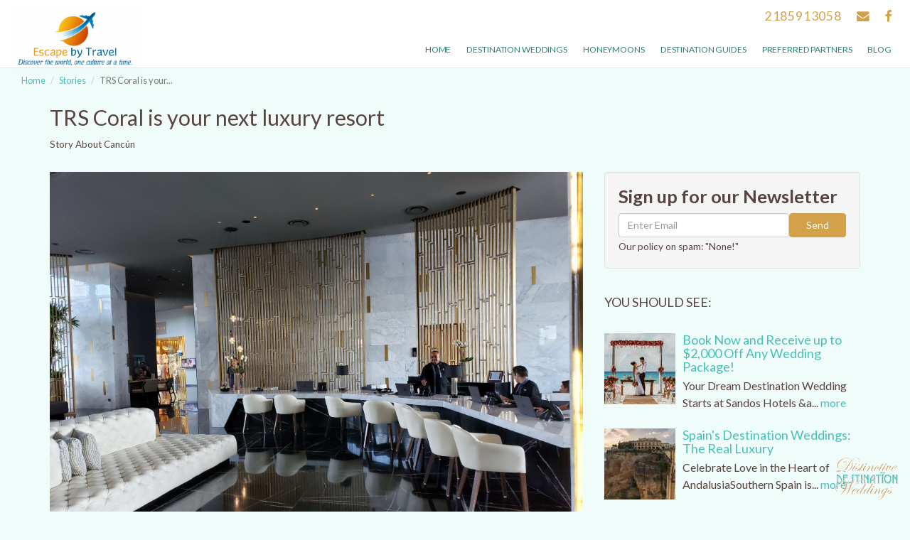

--- FILE ---
content_type: text/html; charset=utf-8
request_url: https://www.uniqueweddingescapes.com/blog/trs-resorts
body_size: 6438
content:
<!DOCTYPE html>
<html lang="en">
  <head><link phx-track-static rel="stylesheet" href="/application/app-661bd56c782dba41ebd9d8e2a6273b8e.css?vsn=d">
<script phx-track-static type="text/javascript" src="/application/app-6cd98173cc17e65dac3414f2e8b491ab.js?vsn=d">
</script>
<!-- SEO Metadata & Tags: Generated 2025-12-02 22:05:02 -->
<script type="application/ld+json">{"@context":"https://schema.org","@graph":[{"@id":"https://www.uniqueweddingescapes.com/#place","@type":"Place","address":{"@type":"PostalAddress","addressCountry":null,"addressLocality":"Cloquet","addressRegion":"MN","postalCode":"55720","streetAddress":"1707 Selmser Avenue"}},{"@id":"https://www.uniqueweddingescapes.com/#organization","@type":["TravelAgency","Organization"],"address":{"@type":"PostalAddress","addressCountry":null,"addressLocality":"Cloquet","addressRegion":"MN","postalCode":"55720","streetAddress":"1707 Selmser Avenue"},"email":"penny@bookescapebytravel.com","faxNumber":null,"image":{"@id":"https://www.uniqueweddingescapes.com/#logo"},"location":{"@id":"https://www.uniqueweddingescapes.com/#place"},"logo":{"@id":"https://www.uniqueweddingescapes.com/#logo","@type":"ImageObject","caption":"Unique Wedding Escapes","contentUrl":"https://cdn2.gttwl.net/logos/1559589219.12252.png","url":"https://cdn2.gttwl.net/logos/1559589219.12252.png"},"name":"Unique Wedding Escapes","sameAs":[],"telephone":null,"url":"https://www.uniqueweddingescapes.com/"},{"@id":"https://www.uniqueweddingescapes.com/#website","@type":"WebSite","name":"Unique Wedding Escapes","publisher":{"@id":"https://www.uniqueweddingescapes.com/#organization"},"url":"https://www.uniqueweddingescapes.com/"},{"@id":"https://www.uniqueweddingescapes.com/#webpage","@type":"WebPage","about":{"@id":"https://www.uniqueweddingescapes.com/#organization"},"isPartOf":{"@id":"https://www.uniqueweddingescapes.com/#website"},"name":"TRS Coral is your next luxury resort","url":"https://www.uniqueweddingescapes.com/blog/trs-resorts"}],"inLanguage":"en"}</script>
<meta name="tat-analytic-id" content="1024748" />
<meta name="tat-analytic-kind" content="post" />
<meta name="tat-article" content="1024748" />
<meta name="tat-domain" content="uniqueweddingescapes.com" />
<meta name="tat-id" content="2727" />
<meta name="tat-permalink" content="/blog/trs-resorts" />
<meta property="og:description" content="Toes in the sand, a drink in your hand is all part of a perfect vacation.  When your looking for an luxury all-inclusive resort, you have to know that not all resorts are the same.  Many offer over &amp; above service and amenities to you.  When looking for a luxury sandy beach with 5* treatment and state of the art ame..." />
<meta property="og:image" content="https://cdn2.gttwl.net/attachments/global/1593138939_original.jpeg" />
<meta property="og:image:alt" content="Unique Wedding Escapes" />
<meta property="og:image:height" content="768" />
<meta property="og:image:width" content="1024" />
<meta property="og:locale" content="en_US" />
<meta property="og:logo" content="https://cdn2.gttwl.net/logos/1559589219.12252.png" />
<meta property="og:site_name" content="Unique Wedding Escapes" />
<meta property="og:title" content="TRS Coral is your next luxury resort" />
<meta property="og:type" content="article" />
<meta property="og:updated_time" content="2023-06-20T01:30:31" />
<meta property="og:url" content="https://www.uniqueweddingescapes.com/blog/trs-resorts" />
<meta property="article:modified_time" content="2023-06-20T01:30:31" />
<meta property="article:published_time" content="2020-06-26T01:31:24" />
<link rel="alternate" type="application/rss+xml" href="https://www.uniqueweddingescapes.com/rss" />
<link rel="canonical" href="https://www.uniqueweddingescapes.com/blog/trs-resorts" />
<link rel="alternate" hreflang="en" href="https://www.uniqueweddingescapes.com/blog/trs-resorts" />
<link rel="alternate" hreflang="x-default" href="https://www.uniqueweddingescapes.com/" />
<meta name="twitter:card" content="summary_large_image" />
<meta name="twitter:description" content="Toes in the sand, a drink in your hand is all part of a perfect vacation.  When your looking for an luxury all-inclusive resort, you have to know that not all resorts are the same.  Many offer over &amp; above service and amenities to you.  When looking for a luxury sandy beach with 5* treatment and state of the art ame..." />
<meta name="twitter:image" content="https://cdn2.gttwl.net/attachments/global/1593138939_original.jpeg" />
<meta name="twitter:title" content="TRS Coral is your next luxury resort" />
    <meta charset="utf-8">
    <meta http-equiv="X-UA-Compatible" content="IE=edge">
    <meta name="viewport" content="width=device-width, initial-scale=1">
    <title>TRS Coral is your next luxury resort</title>
    <meta name="description" content="Toes in the sand, a drink in your hand is all part of a perfect vacation.  When your looking for an luxury all-inclusive resort, you have to know that not all resorts are the same.  Many offer over & above service and amenities to you.  When looking for a luxury sandy beach with 5* treatment and state of the art ame...">
    <meta name="keywords" content="Luxury Resort,Cancun,Destination Wedding,Honeymoon Vacations,Honeymoon,Elopement,Minnesota Travel Agency,All Inclusive,Adult Only,Grand Palladium Resorts,TRS Coral Resort,Beach weddings,chap ceremony,Mexico,spa,Escape By Travel,Unique Wedding Escapes,Wedding Planning,group wedding plans,group travel">
    <meta name="author" content="Unique Wedding Escapes">
    
    <!-- HTML5 shim and Respond.js for IE8 support of HTML5 elements and media queries -->
    <!--[if lt IE 9]>
      <script src="https://oss.maxcdn.com/html5shiv/3.7.2/html5shiv.min.js"></script>
      <script src="https://oss.maxcdn.com/respond/1.4.2/respond.min.js"></script>
    <![endif]-->
    <!-- Bootstrap core CSS -->
    <link rel="stylesheet" href="https://maxcdn.bootstrapcdn.com/bootstrap/3.3.2/css/bootstrap.min.css">
    <link href="//netdna.bootstrapcdn.com/font-awesome/4.7.0/css/font-awesome.css" rel="stylesheet">
    <!-- Custom styles for this template -->
    <link href="/css/temp.css" rel="stylesheet">
    <link href="/colors.css" rel="stylesheet">
    
    
    
  </head>
  <body>
    
		<!-- Nav Bar -->
		<nav class="navbar navbar-default">
		  <div class="container-fluid">
		    <div class="navbar-header">
		    	<button type="button" class="navbar-toggle collapsed" data-toggle="collapse" data-target="#bs-example-navbar-collapse-1" aria-expanded="false">
		        <span class="sr-only">Toggle navigation</span>
		        <span class="icon-bar"></span>
		        <span class="icon-bar"></span>
		        <span class="icon-bar"></span>
		      </button>
		      <a class="navbar-brand" href="/">
		      	
		        <img alt="Unique Wedding Escapes" src="https://cdn1.gttwl.net/logos/1559589219.12252.png?auto=enhance&q=60">
		        
		      </a>
		    </div>
		    <div class="header-right">
		    	<div class="contact-info">
			    	
			    	<a href="tel:2185913058">2185913058</a>
			    	
			    	<a id="contact-env" href="/contact-us"><i class="fa fa-envelope"></i></a>
	    			
	          
	          <a href="https://www.facebook.com/EscapebyPenny/" target="_blank"><i class="fa fa-facebook"></i></a>
	          
	          
	          
	          
	          
	          
	          
	      	</div>
			    <div class="collapse navbar-collapse" id="bs-example-navbar-collapse-1">
	      		<ul class="nav navbar-nav navbar-right">
	      			<li id="nav_home"><a href="/">Home</a></li>
		          <li id="nav_weddings"><a href="/destination-weddings">Destination Weddings</a></li>
		          <li id="nav_weddings"><a href="/honeymoons">Honeymoons</a></li>
		          <li id="nav_destinations"><a href="/destinations">Destination Guides</a></li>
		          <li id="nav_partners"><a href="/preferred-partners">Preferred Partners</a></li>
		          
		          
		          
		          <li id="nav_blog"><a href="/blog">Blog</a></li>
		          
	      		</ul>
	      	</div>
	      </div>
		  </div>
		</nav>
    <!-- /Nav Bar -->
    
		<div class="container-fluid">
	<div class="row">
		<div class="col-md-12">
			<!-- breadcrumb -->
			<ol class="breadcrumb">
			  <li><a href="/">Home</a></li>
			  <li><a href="/blog">Stories</a></li>
			  <li class="active">TRS Coral is your...</li>
			</ol>
		</div>
	</div>
</div>
<div class="page-title">
	<div class="container">
		<div class="row">
			<div class="col-sm-12">
				<h1>TRS Coral is your next luxury resort</h1>
				<div class="post-details">
					<span>Story</span> 
					
					<span>About Cancún</span>
					
				</div>
			</div>
		</div>
	</div>
</div>
<div class="page-content no-padding-top">
	<div class="container">
		<div class="row">
			<div class="col-sm-8">
				<article class="post">
					
					<div class="post-image">
						<img src="https://cdn4.gttwl.net/attachments/global/1593138939_original.jpeg?auto=enhance&q=60#tatid:17895213" alt="TRS Coral is your next luxury resort"/>
					</div>
					
					
					<p>Toes in the sand, a drink in your hand is all part of a perfect vacation.  </p><p>When your looking for an luxury all-inclusive resort, you have to know that not all resorts are the same.  Many offer over & above service and amenities to you.  </p><p>When looking for a luxury sandy beach with 5* treatment and state of the art amenities, this adult only luxury resort is perfect for you. This luxury resort has designed their property with ultra-modern designs and invites you into their property.  </p><p>Your room is so warm and inviting with the cool colors.  The rooms are spacious and you can enjoy an adult only swim up suite directly from your room.  Your room will offer you a large 50" flat screen TV and a music iPod dock.  You can wake up and enjoy your morning having a premium selection coffee with Nespresso machine. Or perhaps that evening while getting ready for dinner, you can enjoy a glass of wine. </p><p><img src="https://cdn2.gttwl.net/attachments/uniqueweddingescapes.com/1593136182.5865905.jpg" "=""><br></p><p><img src="https://cdn2.gttwl.net/attachments/uniqueweddingescapes.com/1593135924.1738505.jpg" "=""><br></p><p><img src="https://cdn2.gttwl.net/attachments/uniqueweddingescapes.com/1593136115.4271657.jpg" "=""><br></p><p><br></p><p>Your bathroom will offer you a double bay sink, hydro-massage tub, separate shower and with calm warming lights. </p><p><img src="https://cdn2.gttwl.net/attachments/uniqueweddingescapes.com/1593136788.1128883.jpg" "=""><br></p><p>You will have access one of the largest spa in Cancun.  The Zentropia Palluadium & Spa offers many different treatments.  </p><ul><li>Beauty</li><li>Facials & Body treatments </li><li>Massages</li><li>Relaxation areas</li><li>Cold bath</li><li>Ice cabin</li><li>Steam rooms</li><li>Foot shower with stones</li><li>Cold j& Hot Jacuzzi </li><li>And more.....</li></ul><p>When staying at the TRS, you have access to the neighboring resort. Grand Palladium. </p><p>At TRS you will have 5 exclusive a la carte restaurants with 5* service , only for you with complimentary priority reservations.  Dining at the Helios restaurant will offer you a lobster dinner at no extra charge.</p><p>There are a few more dining options for you to enjoy from Mediterranean,  Indian, Japanese and international buffets. </p><p>From there you can treat yourselve at Chic Cabaret with a live stage show and dinner. Again at no extra charge. </p><p>LOVE is in the air...</p><p>You can create your ceremony on the beach, on this terrace or in their beautiful chapel. </p><p><br></p><p><img src="https://cdn2.gttwl.net/attachments/uniqueweddingescapes.com/1593137835.3235078.jpg" "=""><br></p><p><img src="https://cdn2.gttwl.net/attachments/uniqueweddingescapes.com/1593139292.7357576.jpg" "=""><br></p><p><br></p><p>Then wondering where you can plan your reception from a small group size to 150+ guest.  They have room for many different group sizes.  This large courtyard can be your perfect location. </p><p><img src="https://cdn2.gttwl.net/attachments/uniqueweddingescapes.com/1593138033.1553948.jpg" "=""><br></p><p>As you can see this resort offers you a luxury stay.  It's located close to the Cancun airport .  That makes a long weekend Escape possible.  </p><p><br></p><p>I'd love to assist you with your stay whether it's a weekend escape or planning your romantic destination wedding.  I'm a DWHSA ( Destination Wedding Honeymoon Specialist Assoc) member.   I have first hand knowledge,  experience and connection with the resorts management to only ensure your stay is 5* from start to finish. </p><p><img src="https://cdn2.gttwl.net/attachments/uniqueweddingescapes.com/1593138252.8046236.jpg" "=""><br></p><p> Be sure to follow us on <a href="https://www.facebook.com/escapebytravel">Facebook.</a> </p><p><br></p><p>Penny Gellatly </p><p>Escape by Travel</p><p><a href="https://www.bookescapebytravel.com">www.bookescapebytravel.com</a> </p><p><br></p>
				</article>
			</div>
			
			
			<div class="col-sm-4">
				<div class="side">
					<div class="subscription-form well">
						<h4>Sign up for our Newsletter</h4>
		  			<form method="post" action="/api/post/create">
<input type="hidden" name="authenticity_token" value="E21kIRI3KnMVMFENXiJ3AT0QOxgWYh4PAY5vGqlAcz6jiw8CYcQWD7lL" />
<input type="hidden" name="apikey" value="uniqueweddingescapes.com" />
<input type="text" name="_gttwl_hnp" class="gttwlhnp" tabindex="-1" autocorrect="off" spellcheck="false" autocomplete="off" readonly onfocus="this.removeAttribute('readonly');" />


		  				
				      <input type="hidden" name="success_url" value="/thank-you" />
				      <input type="hidden" name="failure_url" value="/" />
				      <input type="hidden" name="title" value="Savvy Traveller Newsletter" />
				      <input type="hidden" name="kind" value="lead" />
				      <input type="hidden" name="user_tags" value="savvy">
				      <div class="row full">
				      	<div class="col-xs-9">
				      		<input type="email" name="email" class="form-control" placeholder="Enter Email" required>
				      	</div>
				        <div class="col-xs-3">
				        	<button class="btn btn-success btn-block" type="button" onclick="submit();">
					          Send
					        </button>
				        </div>
				      </div>
				      <small>Our policy on spam: "None!"</small>
				    </form>
				  </div>
					<!-- Products -->
					
					
					<div class="section-title">
						<h4 class="text-uppercase">You should see:</h4>
					</div>
					<div class="section-content media-posts">
						
						<div class="media">
							
						  <div class="media-left">
						    <a href="/product/book-now-and-receive-up-to-2-000-off-any-wedding-package">
						      <img class="media-object" src="https://cdn2.gttwl.net/attachments/ef9c3f97-4535-447b-a299-50ad5f54cbd0.JPG?auto=enhance&q=60&h=100&w=100#tatid:18616342" alt="Book Now and Receive up to $2,000 Off Any Wedding Package!">
						    </a>
						  </div>
						  
						  <div class="media-body">
						    <h4 class="media-heading"><a href="/product/book-now-and-receive-up-to-2-000-off-any-wedding-package">Book Now and Receive up to $2,000 Off Any Wedding Package!</a></h4>
						    <p>
							    
							    Your Dream Destination Wedding Starts at Sandos Hotels &a... 
							     
							    <a href="/product/book-now-and-receive-up-to-2-000-off-any-wedding-package">more</a>
						    </p>
						    
						  </div>
						</div>
						
						<div class="media">
							
						  <div class="media-left">
						    <a href="/product/spains-destination-weddings-the-real-luxury">
						      <img class="media-object" src="https://cdn4.gttwl.net/attachments/ce6b629d-5a4f-4e9e-b72f-6adbbeeb9d41.JPG?auto=enhance&q=60&h=100&w=100#tatid:18616335" alt="Spain's Destination Weddings: The Real Luxury">
						    </a>
						  </div>
						  
						  <div class="media-body">
						    <h4 class="media-heading"><a href="/product/spains-destination-weddings-the-real-luxury">Spain's Destination Weddings: The Real Luxury</a></h4>
						    <p>
							    
							    Celebrate Love in the Heart of AndalusiaSouthern Spain is... 
							     
							    <a href="/product/spains-destination-weddings-the-real-luxury">more</a>
						    </p>
						    
						  </div>
						</div>
						
						<div class="media">
							
						  <div class="media-left">
						    <a href="/product/celebrate-love-in-paradise-with-an-exclusive-destination-wedding-honeymoon-offer-at-paradisus-by-melia">
						      <img class="media-object" src="https://cdn3.gttwl.net/attachments/a079f5fb-6d29-4e49-944d-f48f161bacde.JPG?auto=enhance&q=60&h=100&w=100#tatid:18603697" alt="Celebrate Love in Paradise with an Exclusive Destination Wedding & Honeymoon Offer at Paradisus by Meliá">
						    </a>
						  </div>
						  
						  <div class="media-body">
						    <h4 class="media-heading"><a href="/product/celebrate-love-in-paradise-with-an-exclusive-destination-wedding-honeymoon-offer-at-paradisus-by-melia">Celebrate Love in Paradise with an Exclusive Destination Wedding & Honeymoon Offer at Paradisus by Meliá</a></h4>
						    <p>
							    
							    Experience all-inclusive elevated luxury at Paradisus by ... 
							     
							    <a href="/product/celebrate-love-in-paradise-with-an-exclusive-destination-wedding-honeymoon-offer-at-paradisus-by-melia">more</a>
						    </p>
						    
						  </div>
						</div>
						
						<div class="media">
							
						  <div class="media-left">
						    <a href="/product/10-off-weddings-and-free-honeymoon-10-at-paradisus-cancun">
						      <img class="media-object" src="https://cdn2.gttwl.net/attachments/17c3f9b9-3e29-4c22-834e-99c8b7e97721.jpg?auto=enhance&q=60&h=100&w=100#tatid:18602823" alt="10% Off Weddings and Free Honeymoon & 10%  at Paradisus Cancun">
						    </a>
						  </div>
						  
						  <div class="media-body">
						    <h4 class="media-heading"><a href="/product/10-off-weddings-and-free-honeymoon-10-at-paradisus-cancun">10% Off Weddings and Free Honeymoon & 10%  at Paradisus Cancun</a></h4>
						    <p>
							    
							    Make your dream destination wedding come true with this e... 
							     
							    <a href="/product/10-off-weddings-and-free-honeymoon-10-at-paradisus-cancun">more</a>
						    </p>
						    
						  </div>
						</div>
						
						<div class="media">
							
						  <div class="media-left">
						    <a href="/product/10-off-weddings-free-honeymoon-10-commission-at-paradisus-los-cabos">
						      <img class="media-object" src="https://cdn1.gttwl.net/attachments/b55d8f31-5483-4124-a117-7aba34aea9c0.jpg?auto=enhance&q=60&h=100&w=100#tatid:18602558" alt="10% Off Weddings, Free Honeymoon & 10% Commission at Paradisus Los Cabos">
						    </a>
						  </div>
						  
						  <div class="media-body">
						    <h4 class="media-heading"><a href="/product/10-off-weddings-free-honeymoon-10-commission-at-paradisus-los-cabos">10% Off Weddings, Free Honeymoon & 10% Commission at Paradisus Los Cabos</a></h4>
						    <p>
							    
							    Make your dream destination wedding come true with this e... 
							     
							    <a href="/product/10-off-weddings-free-honeymoon-10-commission-at-paradisus-los-cabos">more</a>
						    </p>
						    
						  </div>
						</div>
						
						<div class="media">
							
						  <div class="media-left">
						    <a href="/product/forever-happens-here">
						      <img class="media-object" src="https://cdn3.gttwl.net/attachments/6652a620-94d3-451a-94ae-2ac2ce343929.jpg?auto=enhance&q=60&h=100&w=100#tatid:18584530" alt="Forever Happens Here">
						    </a>
						  </div>
						  
						  <div class="media-body">
						    <h4 class="media-heading"><a href="/product/forever-happens-here">Forever Happens Here</a></h4>
						    <p>
							    
							    From ceremonies with kitsch to high-style affairs, Las Ve... 
							     
							    <a href="/product/forever-happens-here">more</a>
						    </p>
						    
						  </div>
						</div>
						
					</div>
					
					
					
					
					<hr>
					<div class="section-title">
						<h4 class="text-uppercase">Featured Stories</h4>
					</div>
					<ul class="list-unstyled list-posts">
						
						<li><a href="/destination-wedding-check-list">Destination Wedding Check List</a></li>
						
						<li><a href="/how-to-find-the-perfect-resort-for-your-wedding">How To Find The Perfect Resort For Your Wedding</a></li>
						
						<li><a href="/planning-a-destination-wedding">Planning a Destination Wedding?</a></li>
						
						<li><a href="/blog/these-hotels-are-full-of-guests-throughout-pandemic-part-of-fairmonts-bee-sustainable-program">These 'Hotels' are Full of 'Guests' Throughout Pandemic - Part of Fairmont's 'Bee Sustainable' Program</a></li>
						
						<li><a href="/sandals-resorts-reopen">More Sandals Resorts Reopen in October</a></li>
						
						<li><a href="/plan-ahead-wedding">Planning Ahead - Destination Wedding</a></li>
						
					</ul>
					
				</div>
			</div>
		</div>		
	</div>
</div>
<section class="section cta-hero">
	<div class="section-title text-center no-padding-bottom">
		<h1>Start Planning Your Wedding Today</h1>
		
		<p>in Cancún, Mexico</p>
		
	</div>
	<div class="section-content no-padding-top">
		<div class="container">
			<div class="row">
				<div class="col-xs-10 col-xs-offset-1 col-sm-8 col-sm-offset-2">
	  			<form method="get" action="/go" class="cta-wedding">
	  			  <input type="hidden" name="id" value="c4f1c89f-492d-45cd-bd37-86f79181cf70" />
	  			  
            <input type="hidden" name="place" value="Cancún, Mexico">
            
            <div class="row full">
            	<div class="col-xs-3 col-sm-2">
            		<label class="text-right">I want</label>
            	</div>
            	<div class="col-xs-9 col-sm-6">
              	<select name="title" class="form-control">
                  <option value="wedding">to get married</option>
                  <option value="honeymoon">the perfect honeymoon</option>
                  <option value="engagement">to celebrate our engagement</option>
                  <option value="vows">to renew our vows</option>
                </select>	
            	</div>
              <div class="col-xs-12 col-sm-4">
                <button class="btn btn-block btn-success" type="button" onclick="submit();">
                  <i class="fa fa-heart"></i> 
                  Get Started
                </button>
              </div>
            </div>
          </form>
	  		</div>
			</div>
		</div>
	</div>
</section>
<!-- Go to www.addthis.com/dashboard to customize your tools -->
<script type="text/javascript" src="//s7.addthis.com/js/300/addthis_widget.js#pubid=ra-5f888a3299a4f8f0"></script>
		
		<!-- FOOTER -->
    <footer class="text-center">
		  <div class="container">
		    <ul class="nav nav-pills">
		      <li id="footer_consultant">
		        <a href="/wedding-consultants">Wedding Specialists</a>
		      </li>
		      <li id="footer_testimonials">
		        <a href="/testimonials">Testimonials</a>
		      </li>
		      <li id="footer_tips">
		        <a href="/blog">Wedding Tips</a>
		      </li>
		      <li id="footer_contact">
		        <a href="/contact-us">Customer Service</a>
		      </li>
		      
		    </ul>
		    <div class="footer-logos text-center">
		      
		    </div>
		    <div class="copyright">
		      <p>
		        &copy; Unique Wedding Escapes, 2025 All rights reserved
		        
		        <br>1707 Selmser Avenue
		         
		        
		          Cloquet
		        
		        
		          , MN
		        
		        
		          , 55720
		        
		        
		      </p>
		      <div class="power-by text-center">
		        <small>Powered by OnlineXpress</small>
		      </div>
		    </div>
		    <div class="text-center">
		      <img class="ddw-logo" src="https://cdn1.gttwl.net/attachments/ddw_color_63784942414902598.png">
		    </div>
		  </div>
		</footer>
		<!-- Bootstrap core JavaScript
    ================================================== -->
    <script src="https://ajax.googleapis.com/ajax/libs/jquery/1.11.2/jquery.min.js"></script>
    <!-- Latest compiled and minified JavaScript -->
		<script src="https://maxcdn.bootstrapcdn.com/bootstrap/3.3.2/js/bootstrap.min.js"></script>
		<script src="/ckeditor/ckeditor.js" type="text/javascript"></script>
		<script src="/js/temp.js"></script>
		
		
  </body>
</html>

--- FILE ---
content_type: text/css; charset=utf-8
request_url: https://www.uniqueweddingescapes.com/css/temp.css
body_size: 3988
content:
/* ==== Google font ==== */

@import url(https://fonts.googleapis.com/css?family=Lato:400,700,300,400italic);
@import url(https://fonts.googleapis.com/css?family=Great+Vibes);

/* General
==================================== */
body, html {
  height: 100%;
  min-height: 100%;
}
body {
  font-family: 'Lato', sans-serif;
	font-size:16px;
	font-weight:400;
	line-height:1.5;
	color:#594340;
  background-color: #F0FCFA;
}
.breadcrumb {
  background-color: transparent;
  margin: 0;
  font-size:80%;
}
a {color: #47c0b7;}

a:hover {text-decoration: none;}

.row.full {margin: 0;}

.row.full [class*="col-"] {padding: 0;}

.btn-success {background-color: #d3a14a; border-color: #d3a14a;}

.btn-success:hover, .btn-success:focus {background-color: #47c0b7; border-color: #47c0b7;}

.btn-block {padding-left: 0; padding-right: 0;}

blockquote p {
  font-family: Georgia, Times, serif;
  font-style: italic;
  font-size: 110%;
}
blockquote cite {
  font-size: 80%;
}
blockquote a {
  color: #111;
}
article, article p, article li {
  font-family: Georgia, Times, serif;
}
article p {
  margin-bottom: .85em;
}
article p, article li {
  font-size: 115%;
  line-height: 1.6;
}
article img {
  max-width: 100%;
}
article h1:not(.post-title), article h2:not(.post-title), article h3, article h4 {
  line-height: 1.5;
  margin-bottom: 1em;
}
.alert {margin: 0;}

.list-unstyled li {margin-bottom: 1em;}

.no-padding-top {padding-top: 0 !important;}

.no-padding-right {padding-right: 0 !important;}

.no-padding-bottom {padding-bottom: 0 !important;}

.no-padding-left {padding-left: 0 !important;}

.no-padding {padding: 0 !important;}

h2.subtitle, h3.subtitle, h4.subtitle {font-weight:700;}

.gold {background-color:#e2d4b0;}

.pink {background-color:#ffcede;}

.blue {background-color:#c2dffc;}

.aqua {background-color:#c8ecec;}

.cursive {font-family: 'Great Vibes', cursive;}

/* Nav Bar
==================================== */
.navbar {
  -webkit-border-radius: 0;
  -moz-border-radius: 0;
  border-radius: 0;
  margin: 0;
  letter-spacing: .05em;
  z-index:999;
}
.navbar-default {
  background-color: #fff;
  border-width: 0 0 1px;
}
.navbar-default .navbar-brand, .navbar-default .navbar-nav>li>a {
  color: #307F78;
  text-transform: uppercase;
}
.navbar-brand {
  padding-top: 5px;
  padding-bottom:5px;
}
.navbar-default .navbar-brand {
  font-weight: 600;
}
.navbar-default .navbar-nav>li>a {
  font-size: 76%;
  letter-spacing: -.12px;
}
.navbar-nav>li>.dropdown-menu {
  border: none;
  -webkit-border-radius: 0;
  -moz-border-radius: 0;
  border-radius: 0;
}
.navbar-default .navbar-toggle, .navbar-default .navbar-toggle:hover {
  border-color: transparent;
  background-color: transparent;
}
.navbar-default .navbar-toggle .icon-bar {
  background-color: #d3a14a;
}
.navbar-default .navbar-toggle:hover .icon-bar {
  background-color: #307F78;
}
.contact-info a {
  display: inline-block;
  height: 45px;
  line-height: 45px;
  color: #d3a14a;
  font-size: 110%;
  padding: 0 .5em;
}
.contact-info a:hover {
  color: #307F78;
}

/* CUSTOMIZE THE CAROUSEL
-------------------------------------------------- */
#indexCarousel.carousel {
  height: 100%;
  top:-70px;
  margin-bottom: -70px;
  padding: 0;
}
.carousel-inner {
  height: 100%;
}
.carousel .item {
  height: 100%;
}
.carousel-caption {
  z-index: 10;
  left: 10%;
  width: 80%;
  top: 20%;
  bottom: auto;
  padding: 0;
}
.carousel-caption h2 {
  margin-bottom: .3rem;
  line-height: 1.2;
  text-transform: uppercase;
  letter-spacing:.4rem;
}
.carousel-caption p {
  font-size: 130%;
}
.carousel .item {
  background-repeat: no-repeat;
  background-size: cover;
  background-position: center;
}
.carousel-inner > .item > img {
  width: 100%;
}
.carousel-control {z-index: 11;}

.carousel-link {
  display: block;
  width: 100%;
  height: 100%;
  position: absolute;
}
.package-caption {
  background-color: rgba(89,67,64,.8);
  color: #fff;
  border-color: #fff;
  border-style: solid;
  border-width: 0 3px 3px 3px;
  outline: 7px solid rgba(89,67,64,.8);
  display: inline-block;
  margin: 0 auto;
  padding: 2rem 3rem;
}
.package-caption h3 {
  margin: 0;
  text-transform: capitalize;
}
.package-caption p {
  margin: 0;
}
.carousel .related-brand {
  position: absolute;
  bottom: 0;
  left: 50%;
  margin-right: -50%;
  transform: translate(-50%, 0);
  transition: all 0.2s linear;
}
.home-form {
  position: absolute;
  z-index: 10;
  bottom: 5%;
  width: 100%;
}
.cta-wedding > .full {
  background-color: #fff;
}
.cta-wedding label, .cta-wedding select, .cta-wedding .form-control, .cta-wedding button {
  height: 45px;
  line-height: 45px;
  font-size: 110%;
}
.cta-wedding select, .cta-wedding .form-control, .cta-wedding button {
  -webkit-border-radius: 0;
  -moz-border-radius: 0;
  border-radius: 0;
  border: none;
}
.cta-wedding label {
  font-weight: 400;
  color: #333;
  display: block;
  padding-right: .5em;
  border-right: 1px solid #dfdfdf;
  margin: 0;
}
.cta-wedding button {
  padding-top: 0;
  padding-bottom: 0;
}
.cta-wedding h3 {
  margin: 0 0 1em;
  line-height: 1.3;
  font-size: 140%;
}
.scroll-link {
  text-align: center;
  font-size: 200%;
  color: #fff;
  margin-top: 1rem;
  display: block;
}
.scroll-link:hover {
  color: rgba(0,0,0,.6);
}

/* OVERLAY BOXES
-------------------------------------------------- */
.image-wrapper {
  width: 100%;
  height: auto;
  border: 1px solid rgba(0, 0, 0, 0.04);
  overflow: hidden;
  position: relative;
  text-align: center;
  border-radius: 4px;
  margin-bottom: 1em;
}
.row.full .image-wrapper {
  margin:0;
}
.image-overlay-content {
  width: 100%;
  height: 100%;
  position: absolute;
  overflow: hidden;
  top: 0;
  left: 0;
}
.home-widget .image-overlay-content {
  height: auto;
  top: .75em;
  padding: 1em 0 .85em;
}
.overlay-fade-in img {
  transition: all 0.2s linear;
  width: 100%;
}
.overlay-fade-in .image-overlay-content {
  transition: all 0.4s ease-in-out;
}
.overlay-fade-in h2 {
  color: #fff;
  line-height: 1.2;
  transition: all 0.2s ease-in-out;
}
.overlay-fade-in p {
  color: #fff;
  line-height: 1.2;
  transition: all 0.2s ease-in-out;
  font-family: Georgia, Times, serif;
  font-style: italic;
  margin: 0;
}
.overlay-fade-in .btn {
  display: inline-block;
  text-decoration: none;
  text-transform: uppercase;
  position: relative;
  opacity: 0;
  transition: all 0.2s ease-in-out;
}
.overlay-fade-in .btn:hover {
  box-shadow: 0 0 5px #000; 
}
.overlay-fade-in:hover img {
  transform: scale(1.2);
}
.overlay-fade-in:hover .image-overlay-content {
  opacity: 1;
  background-color: rgba(0, 0, 0, 0.4);
}
.overlay-fade-in:hover h2, .overlay-fade-in p, .overlay-fade-in .btn {
  opacity: 1;
}
.overlay-fade-in:hover .btn {
  transition-delay: 0.2s; 
}

/* CONTENT SECTIONS
-------------------------------------------------- */
.section-title h1, .section-title h2, .section-title h3, .section-title h4 {
  margin: 0;
  line-height: 1.3;
}
.section-title p {
  font-family: Georgia, Times, serif;
  font-style: italic;
  font-size: 120%;
  line-height: 1.4;
  margin: 0;
}
.section-title.with-line {
  padding-bottom: 0 !important;
}
.with-line:after {
  display: block;
  content:'';
  margin-top: 2em;
  margin-bottom: .3em;
  border-bottom: 2px solid #694641;
}
.side .section-title, .side .section-content {
  padding: 1em 0;
}
.section.agents {
  background-color: #fff;
}
.ad {margin-bottom: 1em;}

.ad a {
  display: inline-block;
  width: 100%;
  overflow: hidden;
}
.ad a img {width: 100%;}

.ad h3 {
  font-family: Georgia, Times, serif;
  font-style: italic;
  font-size: 100%;
  line-height: 1.4;
  margin: 0;
  padding: 10px 10px 13px;
}
.circle {border-radius: 300px;}

.user-view {
  width: 100%;
  margin-bottom: 1em;
}
.user-view a {
  display: inline-block;
  width: 100%;
  color: #594340;
}
.user-view img {
  max-width: 60%;
  margin-bottom: .5em;
  border: 1px solid rgba(0,0,0,.1);
  transition: all 0.2s linear;
}
.user-view img.circle:hover {
  opacity: 0.8;
  filter: alpha(opacity=20); /* For IE8 and earlier */
}
.col-sm-3 .user-view img {
  max-width: 80%;
}
.user-view h4 {
  margin: 0;
  font-size: 140%;
}
.user-view p {
  margin: 0;
  font-family: Georgia, Times, serif;
  font-style: italic;
}
.media {
  display: block;
  margin-top: 1.5em;
}
.media-body p {
  margin: 0;
}
.profileSocial {
  display: inline-block;
  width: 100%;
  margin-bottom: 1em;
}
.profileSocial a {
  display: inline-block;
  width: auto;
  margin-left: .45em;
  font-size: 130%;
}

/* LANDINGS
-------------------------------------------------- */
.landing-hero {
  position: relative;
  display: block;
  width: 100%;
  overflow: hidden;
}
.hero-inner {
  position: absolute;
  width: 100%;
  top: 50%;
  left: 50%;
  margin-right: -50%;
  transform: translate(-50%, -50%);
  transition: all 0.2s linear;
  color: #fff;
  text-shadow: 1px 1px 10px rgba(0,0,0,.3);
  font-size: 120%;
}
.hero-inner h2, .hero-inner h1 {
  margin-top: 0;
  margin-bottom: 1.5rem;
  font-weight: 700;
}
.hero-inner p {
  margin-bottom: 0;
}
/* FEATURES
-------------------------------------------------- */
.feature-title i {
  font-size: 300%;
  line-height: 1;
}
.feature-title h4 {
  font-size: 140%;
  line-height: 1.3;
}
/* PAGES
-------------------------------------------------- */
.page-title {
  display: block;
  padding: 1em 0;
}
.page-title img {
  max-width: 100%;
}
.page-content {
  display: block;
  padding: 1em 0 2em;
}
.page-title h1 {
  margin: 0;
  line-height: 1.2;
  font-size: 190%;
}
.page-title h1.cursive {
  font-size: 290%;
}
.page-title.with-img img {
  max-height: 120px;
  margin: 0;
}
.cta-wedding {
  margin: 1.5em 0;
}
.hero-image {
  display: block;
}
.hero-image img {
  max-width: 100%;
}
.main-with-full-img .page-title.with-img img {
  max-height: 50px;
  margin-bottom: .7em;
}
.main-with-full-img {
  background-color: rgba(255,255,255,.8);
}
.page-title.with-bg {
  background-color: #307F78;
  color: #fff;
}
.page-title.with-bg h1 {
  font-weight: 700;
}
.page-title.with-bg a {
  color: #fff;
  text-decoration: underline;
}
/* USER PAGE
-------------------------------------------------- */
.profile img {
  max-width: 100%;
  margin-bottom: 1em;
  text-align: center;
  margin-left:auto;
  margin-right: auto;
  display: block;
}
.profile a {
  color: #594340;
}
.user-page .nav-tabs>li.active>a, .user-page .nav-tabs>li.active>a:hover, .user-page .nav-tabs>li.active>a:focus {
  background-color: transparent;
  border-bottom-color:#F9F8F3;
  color: #594340;
}
.user-page .nav-tabs>li>a:hover, .user-page .nav-tabs>li>a:focus {
  background-color: #47c0b7;
  color: #fff;
}
.certified-specialist {text-align: center;}

.certified-specialist img {max-height: 100px;}

/* WEDDING PAGE
-------------------------------------------------- */
.wedding-hero.page-title {
  position: relative;
  padding-bottom: 0;
}
.wedding-hero .wrap-cta {
  background-color: rgba(255,255,255,.6);
}
.wrap-cta {
  width: 100%;
  padding: 1em;
}
.wrap-cta h1 {
  font-size: 300%;
  margin-bottom: .1em;
}
.wrap-cta h4 {
  font-size: 180%;
}
.wrap-cta .btn {
  text-transform: uppercase;
  font-size:130%;
}
.wedding-welcome {
  padding: 1em 0 2em;
  font-family: Georgia, Times, serif;
  font-style: italic;
  font-size: 115%;
}
.wedding-welcome p:first-child {
  font-size:85%;
}
.wedding-welcome p:first-child::after {
  display: block;
  content:'';
  margin-top: 1em;
  margin-bottom: 1.5em;
  margin-left: auto;
  margin-right:auto;
  border-bottom: 2px solid #694641;
  width:80px;
}
.nav-tabs>li>a {
  text-transform: uppercase;
}
.wedding .nav-tabs>li.active>a, .wedding .nav-tabs>li.active>a:hover, .wedding .nav-tabs>li.active>a:focus {
  background-color: transparent;
  border-bottom-color:transparent;
}
.tab-content>.tab-pane {
  padding: 1.5em 0;
}
.wedding .tab-pane img {
  max-width: 100%;
}
.wedding .tab-pane#photos img {
  margin-left:auto;
  margin-right:auto;
  text-align: center;
  display: block;
}
/* PACKAGE PAGE
-------------------------------------------------- */
.package {
  background-size: cover;
  background-attachment: fixed;
  background-position: center;
}
.package-bg {
  background-image: url(https://cdn3.gttwl.net/attachments/weddingmicrosite.gttwl2.com/ltmq6z/1472848782_original.jpeg);
}
.product-price {
  font-family: Georgia, Times, serif;
  font-style: italic;
  font-size: 115%;
  padding: 1rem 0;
}
.related-content {
  display: block;
  width: 100%;
}
.related-brand {
  display: block;
  padding: 1em 0;
}
.related-brand img {
  max-height: 60px;
}
.related-content ul {
  margin: 0;
}
.related-content li {
  margin-bottom: 1rem;
  font-family: Georgia, Times, serif;
  font-style: italic;
}
.related-content a {
  color: #594340;
}
.related-content a:hover {
  text-decoration: underline;
}
/* PARTNERS PAGE
-------------------------------------------------- */
.partner-wrapper {
  display: inline-block;
  position: relative;
  width: 100%;
  height: 200px;
  text-align: center;
  margin-bottom: 1em;
  border: 1px solid #dfdfdf;
  border-radius: 4px;
  overflow: hidden;
  background-size: cover;
  background-position: center;
  transition: all 0.2s linear;
  background-color: #fff;
}
.partner-wrapper .partner-logo {
  background-color: rgba(255,255,255,.65);
  position: absolute;
  width: 100%;
  height: 50%;
  top: 50%;
  left: 50%;
  margin-right: -50%;
  transform: translate(-50%, -50%);
  transition: all 0.2s linear;
}
.partner-wrapper img {
  position: absolute;
  top: 50%;
  left: 50%;
  margin-right: -50%;
  transform: translate(-50%, -50%);
  max-width: 80%;
  max-height: 90%;
  margin: 0;
}
/* POSTS LISTS
-------------------------------------------------- */
.post-list {
  display: inline-block;
  position: relative;
  padding-bottom: 1em;
}
.post-image {
  margin-bottom: 1em;
}
.post-image, .post-image a{
  display: block;
  width: 100%;
}
.post-image img {
  width: 100%;
}
.post-title {
  margin: 0;
}
h3.post-title {
  font-size: 140%;
}
.post-details {
  display:block;
  font-size: 83%;
  padding: .8em 0 1em;
}
/* CREATE WEDDING FORM
-------------------------------------------------- */
.panel-title>a {
  display: block;
}
/* CTA HERO
-------------------------------------------------- */
.cta-hero {
  background-image: url(https://cdn3.gttwl.net/attachments/thetravelvalet.com/ltmq6z/1399920976_original.png), url(https://cdn3.gttwl.net/attachments/weddingmicrosite.gttwl2.com/ltmq6z/1469478012_original.jpeg);
  background-size: 10%, cover;
  background-repeat: repeat, no-repeat;
  background-position: center;
  color: #fff;
  padding: 2em 0;
}
.cta-hero .section-title h1 {
  font-weight: 700;
  text-shadow: 1px 1px 2px rgba(0,0,0,.4);
}
/* FOOTER
-------------------------------------------------- */
footer {
  padding: 2em 1.5em 2.5em;
  position: relative;
  background-color: #307F78;
  color: #fff;
}
footer .nav {
  margin-bottom: 1em;
}
footer .nav-pills>li {
  float: none;
  display: inline-block;
}
footer .nav-pills>li a:hover {
  background-color: rgba(255,255,255,.3);
  color: #fff;
}
footer a {color: #fff;}

footer p.credits {font-size: 95%; margin: 0;}

footer hr {margin: .4em 0 1em;}

.footer-logos {display: block;}

.footer-logos>img, .footer-logos>a {
  display: inline-block;
  margin: 0 .5em 1em;
}
.footer-logos img {
  max-height: 40px;
}
.subscription-form h4 {
  font-size: 1.6em;
  font-weight: 700;
  margin-top: 0;
}

small.credits {line-height: 1.3; display: block; padding: .75em 0; color: rgba(255,255,255,.5);}

/* RESPONSIVE CSS
-------------------------------------------------- */
@media (max-width: 768px) {
  .navbar-brand {
    padding-top: 0;
    padding-bottom: 0;
    display: block;
    width: 100%;
    height:70px;
  }
  .navbar-brand>img {
    max-height:75px;
    padding-top:2px;
    text-align: center;
    margin: 0 auto;
  }
  .contact-info {
    text-align: center;
  }
  .navbar-toggle {
    position: absolute;
    margin: 0;
    top: 35px;
    right: 15px;
  }
  #indexCarousel.carousel {
    top:-70px;
  }
  #packageCarousel.carousel {
    height: 300px;
  }
  .top-slider {
    height: 300px;
  }
  .carousel-caption {
    top: 15%;
  }
  .carousel-caption h2 {
    font-size: 230%;
  }
  .home-form {
    bottom: 1.5em;
  }
  .section-title, .section-content {
    padding: 2em 0;
  }
  .section-title h2 {
    font-size: 150%;
  }
  .overlay-fade-in h2 {
    font-size: 160%;
    margin-top: 28%;
  }
  .home-widget .overlay-fade-in h2 {
    margin: 0;
    padding: 0;
  }
  .with-line:after {
    width: 20%;
    margin-left: 40%;
    border-bottom-width: 1px;
  }
  .landing-hero {
    height: auto;
    background: none;
  }
  .landing-hero img {
    width: 100%;
  }
  .hero-image {
    background-size: 0;
  }
  .page-title {
    text-align: center;
  }
  .page-title .pull-right {
    float: none !important;
  }
  .page-title .form-inline {
    margin-top: 1em;
  }
  .page-title .form-inline .form-group {
    display: inline-block;
    margin: 0;
  }
  .page-title h1.cursive {
    font-size: 200%;
  }
  .wrap-cta {
    padding-left: 0;
    padding-right: 0;
  }
  .wrap-cta h1 {
    font-size: 230%;
    margin-bottom: .25em;
  }
  .wrap-cta .btn {
    font-size: 110%;
  }
  .main-with-full-img {
    padding: .5em 1em;
  }
  .package-caption h3 {
    font-size: 200%;
  }
  .ddw-logo {
    max-height: 50px;
    margin-top: 1em;
  }
}
@media (min-width: 768px) {
  .navbar-nav>li>a {
    height: 50px;
    line-height: 50px;
    padding-top: 0;
    padding-bottom: 0;
  }
  .navbar-brand {
    height: 95px;
    line-height: 95px;
  }
  .navbar-brand>img {
    max-height:95px;
    max-width: 250px;
    display: inline-block;
  }
  .contact-info {
    text-align: right;
  }
  .section-title, .section-content {
    padding: 3em 0;
  }
  .section-title h2 {
    font-size: 180%;
  }
  .hero-inner h2, .hero-inner h1 {
    font-size: 230%;
  }
  .hero-inner p {
    font-size: 130%;
  }
  .hero-image {
    height: 100%;
    position: fixed;
    width: 100%;
    background-size: cover;
    margin-top: -100px;
  }
  .main-with-full-img {
    padding: .5em 2em;
    box-shadow: 4px 0 15px rgba(0,0,0,.2);
  }
  .page-title.with-bg {
    padding: 2em 0;
  }
  .landing-hero {
    height: 100%;
    background-size: auto, cover;
    background-position: center;
    background-repeat: repeat, no-repeat;
    top: -100px;
    margin-bottom: -100px;
  }
  .wedding {
    background-image: url(https://cdn3.gttwl.net/attachments/weddingmicrosite.gttwl2.com/ltmq6z/1470676772_original.png);
    background-repeat: repeat;
  }
  .wedding-hero .wrap-cta {
    position: absolute;
    bottom: 0;
  }
  #packageCarousel.carousel {
    height: 400px;
  }
  .package-caption h3 {
    font-size: 300%;
  }
  .ddw-logo {
    max-height: 60px;
    position: fixed;
    bottom: 1em;
    right: 1em;
  }
}
@media (min-width: 768px) and (max-width: 992px) {
  .navbar-nav>li>a {
    padding-left: 4px;
    padding-right: 4px;
  }
  .carousel-caption h2 {
    font-size: 270%;
  }
  .overlay-fade-in h2 {
    font-size: 137%;
    margin-top: 20%;
  }
  .user-view img {
    max-width: 80%;
  }
  .with-line:after {
    width: 14%;
    margin-left: 43%;
  }
  .guide .hero-inner {
    top:30%;
  }
}
@media (min-width: 992px) {
  .navbar-nav>li>a {
    padding-left: 11px;
    padding-right: 11px;
  }
  .carousel-caption h2 {
    font-size: 330%;
  }
  .overlay-fade-in h2 {
    font-size: 150%;
    margin-top: 35%;
  }
  .home-widget .overlay-fade-in h2 {
    margin-top: 0;
    padding: 0;
  }
  .with-line:after {
    width: 10%;
    margin-left: 45%;
  }
  .guide .hero-inner {
    top:40%;
  }
}
@media print {    
  footer, .no-print {
    display: none;
  }
}

--- FILE ---
content_type: text/plain; charset=utf-8
request_url: https://www.uniqueweddingescapes.com/api/humanity
body_size: -375
content:
65d0c536-bc57-4d94-826c-3cc986695e14

--- FILE ---
content_type: text/javascript; charset=utf-8
request_url: https://www.uniqueweddingescapes.com/js/temp.js
body_size: 509
content:
$(document).ready(function() {
  // Setup carousel
  if ($('.carousel').length > 0) {
    $('.carousel').carousel({
      interval: 15000
    });
  }
  // Setup scroll
  $('#scroll').click(function(){
      $('html, body').animate({
        scrollTop: $( $(this).attr('href') ).offset().top -70
      }, 2000);
    return false;
	});
	// Editor
  if ($('#taid').length > 0) {
    CKEDITOR.replace('taid', {
      filebrowserBrowseUrl : '/api/media',
      filebrowserUploadUrl : '/api/mediaadd',
      toolbar : [
        { name: 'styles', items : [ 'Format', 'FontSize' ] },
      	{ name: 'basicstyles', items : [ 'Bold','Italic'] },
    		{ name: 'paragraph', items : [ 'NumberedList','BulletedList','Blockquote'] },
    		{ name: 'insert', items : ['Image', 'Link', 'Unlink'] },
    		{ name: 'tools', items : [ 'Maximize'] },
    		{ name: 'clipboard', items : ['RemoveFormat', 'Source', 'PasteText','PasteFromWord'] },
    	],
    	uiColor : '#EEEEEE',
      height: 250
    });
  }
});